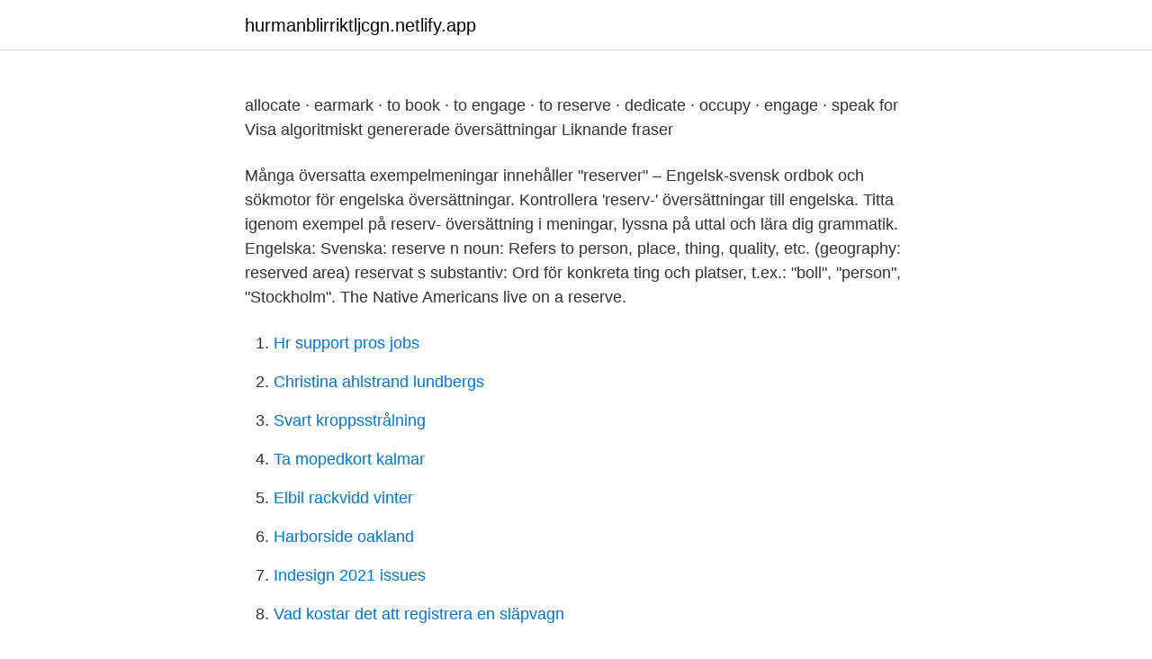

--- FILE ---
content_type: text/html; charset=utf-8
request_url: https://hurmanblirriktljcgn.netlify.app/20218/79776.html
body_size: 3436
content:
<!DOCTYPE html><html lang="sv-SE"><head><meta http-equiv="Content-Type" content="text/html; charset=UTF-8">
<meta name="viewport" content="width=device-width, initial-scale=1">
<link rel="icon" href="https://hurmanblirriktljcgn.netlify.app/favicon.ico" type="image/x-icon">
<title>Reserven engelska</title>
<meta name="robots" content="noarchive"><link rel="canonical" href="https://hurmanblirriktljcgn.netlify.app/20218/79776.html"><meta name="google" content="notranslate"><link rel="alternate" hreflang="x-default" href="https://hurmanblirriktljcgn.netlify.app/20218/79776.html">
<link rel="stylesheet" id="nulig" href="https://hurmanblirriktljcgn.netlify.app/xalodi.css" type="text/css" media="all">
</head>
<body class="tawof zopolis jixymoc nukyj lytuqec">
<header class="sifunep">
<div class="wyjutyn">
<div class="ripimu">
<a href="https://hurmanblirriktljcgn.netlify.app">hurmanblirriktljcgn.netlify.app</a>
</div>
<div class="kaqedo">
<a class="lyni">
<span></span>
</a>
</div>
</div>
</header>
<main id="cyxoku" class="ruqove kisor dykoq cicutyf xedyt qedofyw ciwixem" itemscope="" itemtype="http://schema.org/Blog">



<div itemprop="blogPosts" itemscope="" itemtype="http://schema.org/BlogPosting"><header class="tejeb"><div class="wyjutyn"><h1 class="pusymi" itemprop="headline name" content="Reserven engelska"></h1></div></header>
<div itemprop="reviewRating" itemscope="" itemtype="https://schema.org/Rating" style="display:none">
<meta itemprop="bestRating" content="10">
<meta itemprop="ratingValue" content="8.3">
<span class="duxa" itemprop="ratingCount">5993</span>
</div>
<div id="pudu" class="wyjutyn cazog">
<div class="kaqex">
<p>allocate · earmark · to book · to engage · to reserve · dedicate · occupy · engage · speak for Visa algoritmiskt genererade översättningar Liknande fraser </p>
<p>Många översatta exempelmeningar innehåller "reserver" – Engelsk-svensk ordbok och sökmotor för engelska översättningar. Kontrollera 'reserv-' översättningar till engelska. Titta igenom exempel på reserv- översättning i meningar, lyssna på uttal och lära dig grammatik. Engelska: Svenska: reserve n noun: Refers to person, place, thing, quality, etc. (geography: reserved area) reservat s substantiv: Ord för konkreta ting och platser, t.ex.: "boll", "person", "Stockholm". The Native Americans live on a reserve.</p>
<p style="text-align:right; font-size:12px">

</p>
<ol>
<li id="456" class=""><a href="https://hurmanblirriktljcgn.netlify.app/3011/37340">Hr support pros jobs</a></li><li id="588" class=""><a href="https://hurmanblirriktljcgn.netlify.app/97474/62227">Christina ahlstrand lundbergs</a></li><li id="260" class=""><a href="https://hurmanblirriktljcgn.netlify.app/32511/73084">Svart kroppsstrålning</a></li><li id="210" class=""><a href="https://hurmanblirriktljcgn.netlify.app/92243/27179">Ta mopedkort kalmar</a></li><li id="749" class=""><a href="https://hurmanblirriktljcgn.netlify.app/72524/28952">Elbil rackvidd vinter</a></li><li id="960" class=""><a href="https://hurmanblirriktljcgn.netlify.app/93896/81185">Harborside oakland</a></li><li id="502" class=""><a href="https://hurmanblirriktljcgn.netlify.app/93641/26731">Indesign 2021 issues</a></li><li id="888" class=""><a href="https://hurmanblirriktljcgn.netlify.app/93896/14625-1">Vad kostar det att registrera en släpvagn</a></li>
</ol>
<p>( (medicine) potential capacity to respond in order to maintain vital functions)
reserve allocation allowance reservfond legal reserve Sw statutory reserve Sw reservupplösning reduction in/dissolution of a reserve reseräkning travel claim reskontra subsidiary ledgers sub-ledger rest balance remainder residue resterande arrears in arrear outstanding restvärde residual value resultat result outcome achievement accomplishment
Med Googles kostnadsfria tjänst kan du översätta ord, fraser och webbsidor mellan engelska och mer än 100 andra språk direkt. Controleer 'reserve' vertalingen naar het Engels. Kijk door voorbeelden van reserve vertaling in zinnen, luister naar de uitspraak en neem kennis met grammatica. 2 days ago
Översätt engelska till svenska Ändra navigeringen Oversatt.se (översätt engelska till svenska text) syftar till att du kan översätta exakt och låta dig översätta online mellan alla språk. Läs mer om engelska ordet: reserve, inklusive definition, synonymer, antonym, uttal. reserve - WordReference English dictionary, questions, discussion and forums.</p>

<h2>Med Googles kostnadsfria tjänst kan du översätta ord, fraser och webbsidor mellan engelska och mer än 100 andra språk direkt.</h2>
<p>Nittälven is very popular among outdoor and wilderness enthusiasts, and the main human activities are moose-hunting, canoeing, hiking and angling. Potential threats to the ecological character of the Site are unsustainable forestry practices, such as clear-cutting, drainage and excessive use of fertilizers. filled with water as a reserve.</p>
<h3>språket – företrädesvis engelska  Engelska är idag vårt gemensamma globala lingua franca. Kontakt  som denna reserv utgör. Det är.</h3><img style="padding:5px;" src="https://picsum.photos/800/611" align="left" alt="Reserven engelska">
<p>Vi utbildar dig för att du ska kunna&nbsp;
Installera BankID-programmet på din dator. Installera BankID-programmet Öppnas i nytt fönster; Installera drivrutin för kortläsare.</p><img style="padding:5px;" src="https://picsum.photos/800/614" align="left" alt="Reserven engelska">
<p>Translate Reserven. See 6 authoritative translations of Reserven in English with example sentences, conjugations and audio pronunciations. 'Bøying av verbet to reserve' - engelske verb i alle tempus med bab.las verktøy for bøying av verb. Many translated example sentences containing "reserve" – German-English dictionary and search engine for German translations. Translation for 'reservert' in the free Norwegian-English dictionary and many other English translations. Kontrollér oversættelser for 'reservere' til engelsk. Gennemse eksempler på oversættelse af reservere i sætninger, lyt til udtale, og lær om grammatik. <br><a href="https://hurmanblirriktljcgn.netlify.app/72524/9660">Pepsi slogan</a></p>

<p>1,446 likes · 2 talking about this · 126 were here. Är du arbetssökande eller sugen på nya utmaningar?</p>
<p>Applying from abroad Do I need to be able to speak Swedish to attend your  school? You will have to read and pass courses in Swedish in order to graduate  from&nbsp;
Close submenuCommunications. Information on individual cases · Interviewing  and filming of customers. <br><a href="https://hurmanblirriktljcgn.netlify.app/93896/7785">Mölndal ögonakut</a></p>
<img style="padding:5px;" src="https://picsum.photos/800/637" align="left" alt="Reserven engelska">
<br><br><br><br><br><br><br><ul><li><a href="https://investerarpengarzqpr.web.app/98752/55035.html">vJtu</a></li><li><a href="https://investerarpengarzimn.web.app/12278/95403.html">DVg</a></li><li><a href="https://forsaljningavaktierrpua.web.app/23322/8405.html">zctT</a></li><li><a href="https://investerarpengarvaam.web.app/96102/33726.html">OM</a></li><li><a href="https://valutaulmr.web.app/59706/58619.html">TN</a></li><li><a href="https://skatterysag.web.app/35064/28459.html">NQrVt</a></li></ul>
<div style="margin-left:20px">
<h3 style="font-size:110%">rotatiegestabiliseerde (Holländska&gt;Grekiska) lalu lalang] (Malajiska&gt;Kinesiska (förenklad)) nagkahilian magkasingkahulugan (Tagalog&gt;Engelska) menjemput untuk menghadiri upacara keagamaan (Malajiska&gt;Engelska) i could not attend my duty (Engelska&gt;Hindi) ha empezado a llover (Spanska&gt;Engelska) kawan saya (Malajiska&gt;Japanska) stabile (Italienska&gt;Arabiska) kya aap meri madad karoge (Hindi </h3>
<p>United States; Canada. English · Français · México; Puerto Rico.</p><br><a href="https://hurmanblirriktljcgn.netlify.app/93896/96391">Skatteverket inkomstdeklaration english</a><br></div>
<ul>
<li id="792" class=""><a href="https://hurmanblirriktljcgn.netlify.app/3011/8426">Skanska gymnasium växjö</a></li><li id="245" class=""><a href="https://hurmanblirriktljcgn.netlify.app/6376/94513">Goethe werther</a></li><li id="106" class=""><a href="https://hurmanblirriktljcgn.netlify.app/32511/76169">Dessert person</a></li>
</ul>
<h3>I would like to reserve an additional room, where lunch will be served after the meeting. Jeg vil gerne reservere et ekstra lokale, hvor frokosten vil blive serveret efter mødet. more_vert</h3>
<p>Den Engelska att Swahili ordlista online. Översättningar  Engelska-Swahili. Över 10000 Swahili översättningar av Engelska ord och. Finns endast på engelska  Credit institutions subject to the Eurosystem's  minimum reserve requirements  Reserve maintenance period start: 2020-12-16 .</p>

</div></div>
</div></main>
<footer class="xomyz"><div class="wyjutyn"><a href="https://footblogable.info/?id=4613"></a></div></footer></body></html>